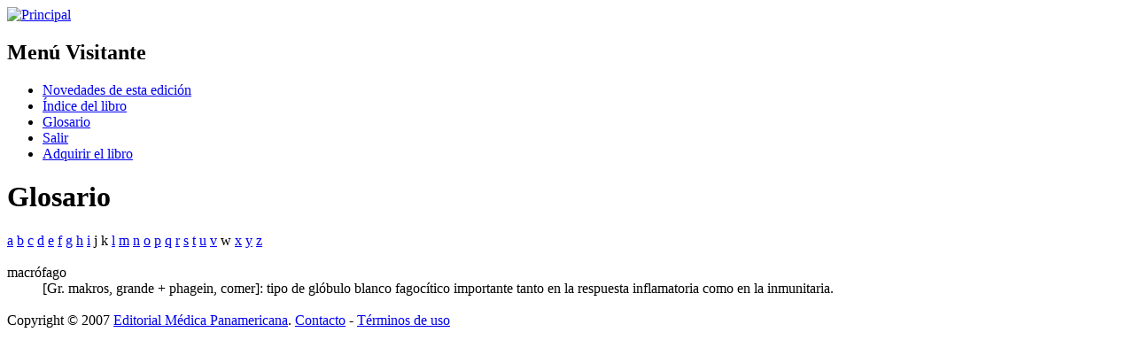

--- FILE ---
content_type: text/html; charset=utf-8
request_url: http://curtisbiologia.com/glossary/term/644
body_size: 1746
content:
  <!DOCTYPE html PUBLIC "-//W3C//DTD XHTML 1.0 Strict//EN" "http://www.w3.org/TR/xhtml1/DTD/xhtml1-strict.dtd">
<html xmlns="http://www.w3.org/1999/xhtml" lang="es" xml:lang="es">

<head>
  <title>Glosario | Biología, 7ma edición</title>
  <meta http-equiv="Content-Type" content="text/html; charset=utf-8" />

<script type="text/javascript"><!--
  var BASE_URL = "/";
--></script>

<link rel="shortcut icon" href="/sites/all/themes/zcurtis/favicon.ico" type="image/x-icon" />
  <style type="text/css" media="all">@import "/modules/book/book.css";</style>
<style type="text/css" media="all">@import "/modules/node/node.css";</style>
<style type="text/css" media="all">@import "/modules/system/defaults.css";</style>
<style type="text/css" media="all">@import "/modules/system/system.css";</style>
<style type="text/css" media="all">@import "/modules/user/user.css";</style>
<style type="text/css" media="all">@import "/sites/all/modules/cck/content.css";</style>
<style type="text/css" media="all">@import "/sites/all/modules/cck/fieldgroup.css";</style>
<style type="text/css" media="all">@import "/sites/all/modules/flash_gallery/flash_gallery.css";</style>
<style type="text/css" media="all">@import "/sites/all/modules/image/contrib/image_gallery/image_gallery.css";</style>
<style type="text/css" media="all">@import "/sites/all/modules/glossary/glossary.css";</style>
<style type="text/css" media="all">@import "/sites/all/modules/og/og.css";</style>
<style type="text/css" media="all">@import "/sites/all/modules/quiz/quiz.css";</style>
<style type="text/css" media="all">@import "/sites/all/themes/zcurtis/style.css";</style>
<style type="text/css" media="all">@import "/sites/all/themes/zcurtis/layout.css";</style>
<style type="text/css" media="all">@import "/sites/all/themes/zcurtis/icons.css";</style>
<style type="text/css" media="all">@import "/sites/all/themes/zcurtis/zcurtis.css";</style>
<style type="text/css" media="print">@import "/sites/all/themes/zcurtis/print.css";</style>
  <script type="text/javascript" src="/misc/jquery.js"></script>
<script type="text/javascript" src="/misc/drupal.js"></script>
<script type="text/javascript" src="/sites/all/modules/img_assist/img_assist.js"></script>
  <script type="text/javascript" src="/misc/collapse.js"></script>
</head>

<body class="not-front not-logged-in sidebar-left">
  <div id="page">
    <div id="header">
      <div id="logo-title">
              
                            <a href="/" title="Principal" rel="home">
          <img src="/sites/all/themes/zcurtis/cabezales/02.jpg" alt="Principal" id="logo" />
          </a>
                
        <div id="name-and-slogan">
        
                
                
        </div> <!-- /name-and-slogan -->
        
      </div> <!-- /logo-title -->
      <!--
              <div class="breadcrumb"><a href="/">Principal</a> :: <a href="/glossary">Glosario</a></div>            -->
         
      
    </div> <!-- /header -->

    <div id="container" class="clear-block">
                           
              <div id="sidebar-left" class="column sidebar">
          <div id="block-menu-110 block-visitante" class="block block-menu block-visitante">  
  <div class="blockinner-visitante">
    <h2 class="title"> Menú Visitante </h2>
    <div class="content">
      
<ul class="menu">
<li class="leaf"><a href="/diferencias" title="Estructura general de la obra y principales novedades de esta edición">Novedades de esta edición</a></li>
<li class="leaf"><a href="/indice_visitante">Índice del libro</a></li>
<li class="leaf"><a href="/glossary">Glosario</a></li>
<li class="leaf"><a href="/salir_visitante" title="Cerrar sesión">Salir</a></li>
<li class="leaf"><a href="/adquirir">Adquirir el libro</a></li>

</ul>
    </div>    
  </div>
</div>
        </div> <!-- /sidebar-left -->
        
      
       <!-- no menu on first pages for user roles -->
                       <div id="navigation" class="menu withprimary ">
            <!--  -->
            
        </div> <!-- /navigation -->
                     
      <div id="main" class="column"><div id="squeeze">
                        <div id="content">
					          <h1 class="title">Glosario</h1>                                        
<div class="glossary-links"><a href="/glossary/2/lettera">a</a> <a href="/glossary/2/letterb">b</a> <a href="/glossary/2/letterc">c</a> <a href="/glossary/2/letterd">d</a> <a href="/glossary/2/lettere">e</a> <a href="/glossary/2/letterf">f</a> <a href="/glossary/2/letterg">g</a> <a href="/glossary/2/letterh">h</a> <a href="/glossary/2/letteri">i</a> j k <a href="/glossary/2/letterl">l</a> <a href="/glossary/2/letterm">m</a> <a href="/glossary/2/lettern">n</a> <a href="/glossary/2/lettero">o</a> <a href="/glossary/2/letterp">p</a> <a href="/glossary/2/letterq">q</a> <a href="/glossary/2/letterr">r</a> <a href="/glossary/2/letters">s</a> <a href="/glossary/2/lettert">t</a> <a href="/glossary/2/letteru">u</a> <a href="/glossary/2/letterv">v</a> w <a href="/glossary/2/letterx">x</a> <a href="/glossary/2/lettery">y</a> <a href="/glossary/2/letterz">z</a> </div>
<br /><a id="term644"></a>
<dt class="depth">macrófago</dt><dd class="depth">[Gr. makros, grande + phagein, comer]: tipo de glóbulo blanco fagocítico importante tanto en la respuesta inflamatoria como en la inmunitaria.</dd>
                  </div> <!-- /content -->
               <div id="squeezebottom">&nbsp;</div>
       </div> <!-- /squeeze -->
      </div> <!-- /main -->
       
       
           
    </div> <!-- /container -->

    <div id="footer-wrapper">
      <div id="footer">
        Copyright &copy; 2007 <a href="http://www.medicapanamericana.com/">Editorial M&eacute;dica Panamericana</a>. <a id="contacto-pie" href="/contact" title="Formulario para enviar un mensaje a la Editorial Médica Panamericana.">Contacto</a> - <a href="/terminosdeuso">T&eacute;rminos de uso</a>
      </div> <!-- /footer -->
    </div> <!-- /footer-wrapper -->
    
        
  </div> <!-- /page -->

</body>
</html>
